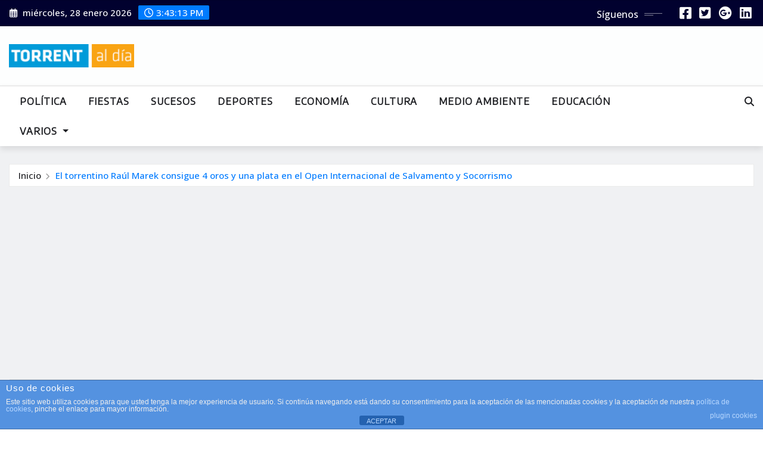

--- FILE ---
content_type: text/html; charset=utf-8
request_url: https://www.google.com/recaptcha/api2/aframe
body_size: 266
content:
<!DOCTYPE HTML><html><head><meta http-equiv="content-type" content="text/html; charset=UTF-8"></head><body><script nonce="RO1mtAPRwSHj69bc80KUfA">/** Anti-fraud and anti-abuse applications only. See google.com/recaptcha */ try{var clients={'sodar':'https://pagead2.googlesyndication.com/pagead/sodar?'};window.addEventListener("message",function(a){try{if(a.source===window.parent){var b=JSON.parse(a.data);var c=clients[b['id']];if(c){var d=document.createElement('img');d.src=c+b['params']+'&rc='+(localStorage.getItem("rc::a")?sessionStorage.getItem("rc::b"):"");window.document.body.appendChild(d);sessionStorage.setItem("rc::e",parseInt(sessionStorage.getItem("rc::e")||0)+1);localStorage.setItem("rc::h",'1769614991490');}}}catch(b){}});window.parent.postMessage("_grecaptcha_ready", "*");}catch(b){}</script></body></html>

--- FILE ---
content_type: application/javascript; charset=utf-8
request_url: https://fundingchoicesmessages.google.com/f/AGSKWxWVeQ7wayahcsVG8sviioDBkGFkyZYIxHiGjgZlxSipZgCXv_QpcDPvns56fQ8UAd1kKm2ackLw5ZW59vsDRAw69q46NNQ7XE69QegmdnqUDHOAqZUi0pFna0qt6VwzrIZqDQYQqK4FatOjZWpycl0kKQdrPu1CU63Vw7DOFHs8AtQ0FKha0YAg2iZW/__468x6o_:8080/ads/_mainad./punder.php/ads/sidebar-
body_size: -1286
content:
window['d3850bf9-c18d-4807-bc3c-a1c5a355a646'] = true;